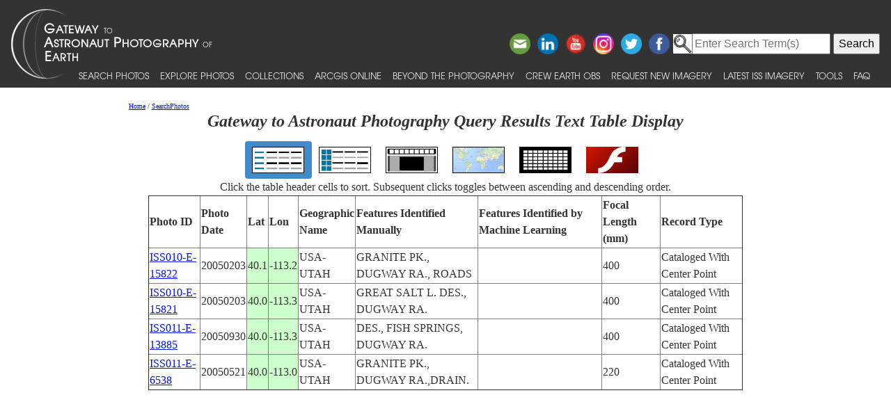

--- FILE ---
content_type: text/html; charset=utf-8
request_url: https://eol.jsc.nasa.gov/SearchPhotos/Technical.pl?feat=DUGWAY%20RA.&SearchFeatCB=on
body_size: 110
content:
<html lang="en"><head><title>Technical Search Forwarding Page 1768757760168441</title></head><body><script>window.location.href="ShowQueryResults-TextTable.pl?results=1768757760168441"</script></body></html>
